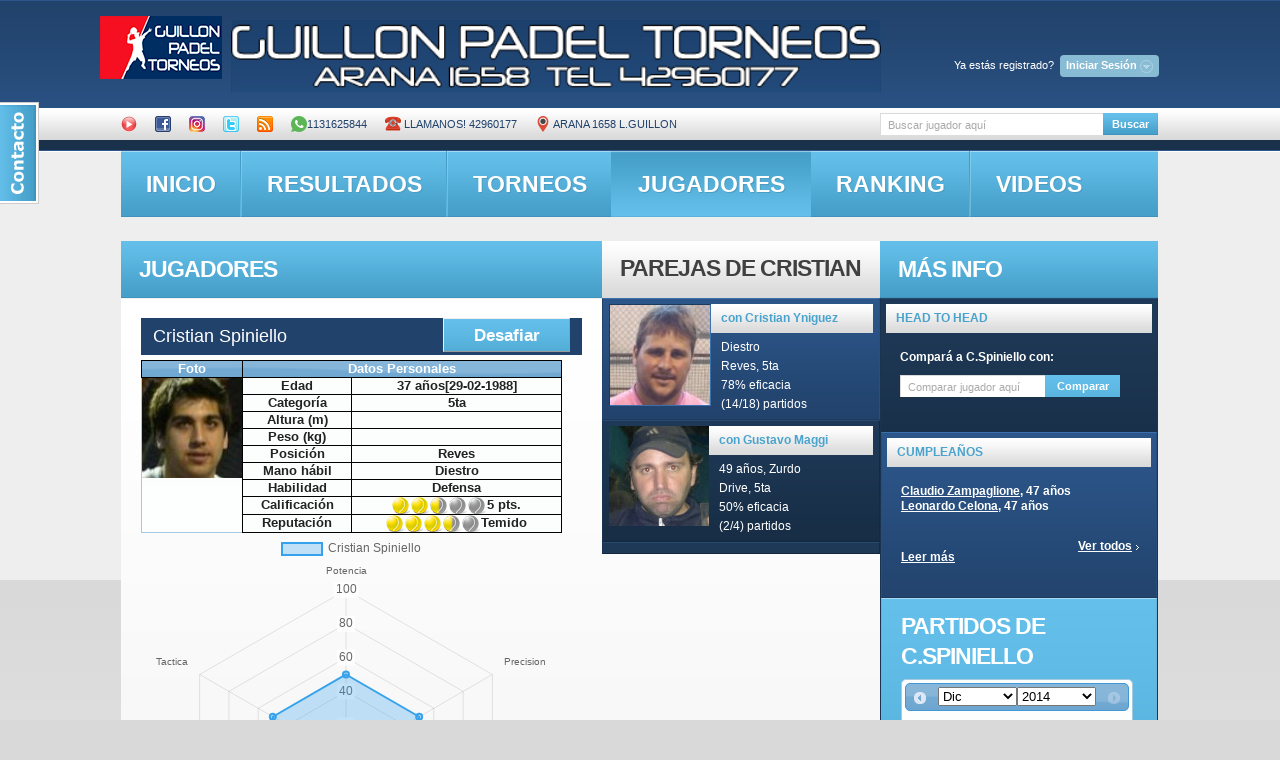

--- FILE ---
content_type: text/html; charset=UTF-8
request_url: http://guillon.ddns.net/obtener_estadisticas.php?idcliente=178
body_size: 153
content:
{"nombre_jugador":"Cristian Spiniello","labels":["Potencia","Precision","Velocidad","Defensa","Saque","Tactica"],"stats":["50","50","50","50","50","50"]}